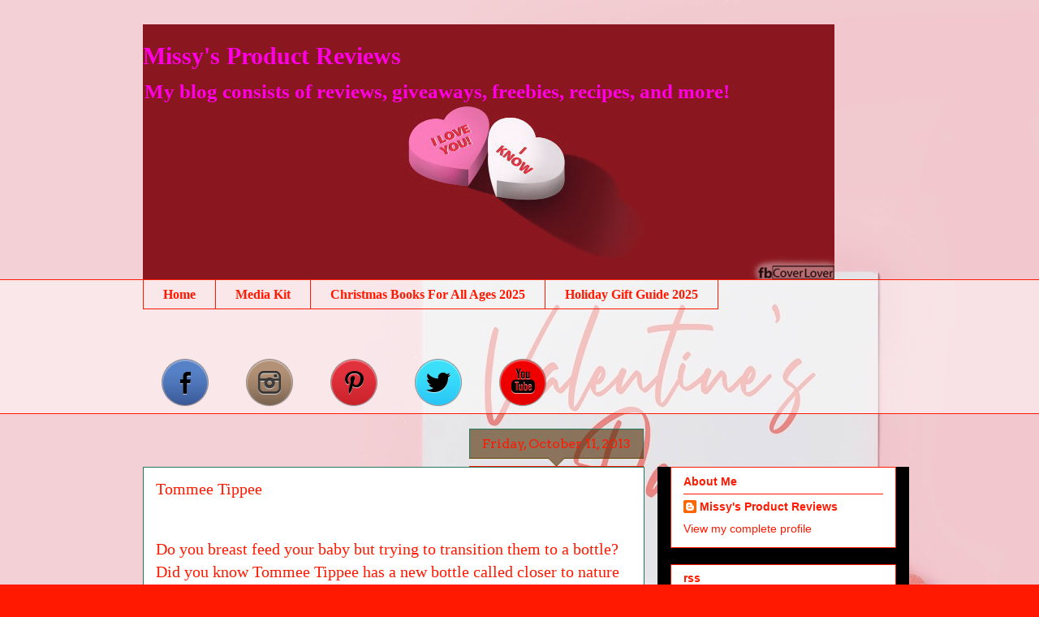

--- FILE ---
content_type: text/html; charset=UTF-8
request_url: https://www.missysproductreviews.com/b/stats?style=BLACK_TRANSPARENT&timeRange=ALL_TIME&token=APq4FmCfNVf5pDHiahG6opszRCaLgfzW9QAtFChwdUj0FQ75oToesSIfo8vGzFFBtFIyXKGSVMqJfzYV1OdmacDbnkRKiCf_qw
body_size: 45
content:
{"total":7924739,"sparklineOptions":{"backgroundColor":{"fillOpacity":0.1,"fill":"#000000"},"series":[{"areaOpacity":0.3,"color":"#202020"}]},"sparklineData":[[0,44],[1,50],[2,49],[3,44],[4,56],[5,61],[6,43],[7,43],[8,49],[9,53],[10,52],[11,55],[12,58],[13,62],[14,55],[15,60],[16,90],[17,74],[18,60],[19,42],[20,46],[21,55],[22,48],[23,49],[24,96],[25,89],[26,90],[27,83],[28,100],[29,91]],"nextTickMs":10285}